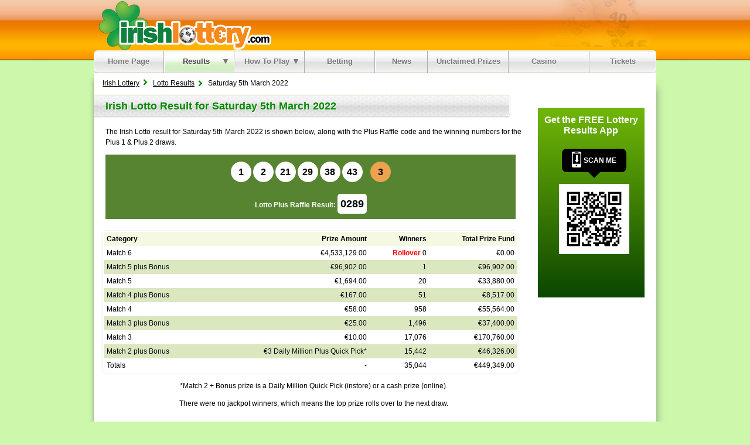

--- FILE ---
content_type: text/html; charset=utf-8
request_url: https://www.irishlottery.com/results/irish-lotto-result-05-03-2022
body_size: 5093
content:
<!DOCTYPE html>
<html lang="en">
<head>

	<meta http-equiv="Content-Type" content="text/html; charset=utf-8">
	<title>Irish Lotto Results - Saturday 5th March 2022</title>
	<meta name="description" content="View the Irish Lotto results for Saturday 5th March 2022 along with Plus 1, Plus 2 and Raffle prize information.">
	<meta name="keywords" content="irish lotto results, 3/5/2022 12:00:00 AM">
	<meta name="HandheldFriendly" content="True">
	<meta name="format-detection" content="telephone=no">
	<meta name="viewport" content="width=device-width, initial-scale=1.0">
	
	
		<meta property="og:title" content="Irish Lotto Results - Saturday 5th March 2022">
		<meta property="og:description" content="View the Irish Lotto results for Saturday 5th March 2022 along with Plus 1, Plus 2 and Raffle prize information.">
		<meta property="og:type" content="website">
		<meta property="og:url" content="/results/irish-lotto-result-05-03-2022">
		<meta property="og:site_name" content="Irish Lottery">
		<meta property="og:image" content="https://www.irishlottery.com/images/facebook-shared-image.jpg">
	
	
	<link rel="shortcut icon" href="/favicon.ico" type="image/x-icon">
	<link rel="apple-touch-icon" href="/apple-touch-icon.png">
	
	<link href="/css/style?v=6DlxzGylu4vGL3BxeHN-C3wnQW1QOwxjqU2pOz4etm01" rel="stylesheet"/>

	
	
	<script>function addLoadEvent(e){var t=window.onload;if(typeof window.onload!="function"){window.onload=e}else{window.onload=function(){if(t){t()}e()}}}</script>
	
	<script async src="https://www.googletagmanager.com/gtag/js?id=G-5TTS4YCGJ1"></script>
	<script>
		window.dataLayer=window.dataLayer||[];
		function gtag(){dataLayer.push(arguments);}
		gtag('js',new Date());
		gtag('config','G-5TTS4YCGJ1');
	</script>
	
	<script async src="https://pagead2.googlesyndication.com/pagead/js/adsbygoogle.js?client=ca-pub-1256563260643852" crossorigin="anonymous"></script>
	
	<link rel="amphtml" href="https://www.irishlottery.com/amp/results/irish-lotto-result-05-03-2022">


</head>

<body>

	

	<div id="header">
		
		<a id="sitelogo" href="/" title="Irish Lottery"><img src="/images/layout/logo-large.png" alt="Irish Lottery" width="300" height="84"></a>
	</div>  
	
	<div id="container">
		
		
		
		<ul id="menu" class="navbar">
			<li><a href="/" title="Irish Lottery">Home Page</a></li>
			<li>
				<a href="/results" title="Irish Lottery Results" class="subby active">Results <img src="/images/nav-arrow.png" alt="&darr;"></a>
				<ul class="subMenu">
					<li><a href="/results" title="Irish Lotto Results">Irish Lotto</a></li>
					<li><a href="/latest-euromillions-results" title="EuroMillions Results">EuroMillions</a></li>
					<li><a href="/daily-million-results" title="Daily Million Results">Daily Million</a></li>
					<li><a href="/pick-3-results" title="Pick 3 Results">Pick 3</a></li>
					<li><a href="/eurodreams-results" title="EuroDreams Results">EuroDreams</a></li>
					<li><a href="/results/christmas-millionaire-raffle-results-2025" title="Christmas Millionaire Raffle Results">Christmas Millionaire Raffle</a></li>
					<li><a href="/irish-lottery-results-checker" title="Irish Lottery Results Checker">Results Checker</a></li>
					<li><a href="/irish-lottery-statistics" title="Irish Lottery Statistics">Statistics</a></li>
				</ul>
			</li>
			<li>
				<a href="/how-to-play" title="How to Play the Irish Lottery" class="subby">How To Play <img src="/images/nav-arrow.png" alt="&darr;"></a>
				<ul class="subMenu">
					<li><a href="/how-to-play" title="How to Play Irish Lotto">Lotto</a></li>
					<li><a href="/lotto-plus-1" title="How to Play  Irish Lotto Plus 1">Lotto Plus 1</a></li>
					<li><a href="/lotto-plus-2" title="How to Play  Irish Lotto Plus 2">Lotto Plus 2</a></li>
					<li><a href="/lotto-plus-raffle" title="How to Play Irish Lotto Plus Raffle">Lotto Plus Raffle</a></li>
					<li><a href="/daily-million" title="How to Play Daily Million">Daily Million</a></li>
					<li><a href="/daily-million-plus" title="How to Play Daily Million Plus">Daily Million Plus</a></li>
					<li><a href="/how-to-play-euromillions" title="How to Play EuroMillions">EuroMillions</a></li>
					<li><a href="/euromillions-plus" title="How to Play EuroMillions Plus">EuroMillions Plus</a></li>
					<li><a href="/ireland-only-raffle" title="Ireland Only Raffle">Ireland Only Raffle</a></li>
					<li><a href="/pick-3" title="How to Play Pick 3">Pick 3</a></li>
					<li><a href="/eurodreams" title="How to Play EuroDreams">EuroDreams</a></li>
					<li><a href="/christmas-millionaire-raffle" title="How to Play Christmas Millionaire Raffle">Christmas Millionaire Raffle</a></li>
				</ul>
			</li>
			<li><a href="/irish-lottery-betting" title="Irish Lotto Betting">Betting</a></li>
			<li class="width88"><a href="/news" title="Irish Lottery News" class="width88">News</a></li>
			<li class="width136"><a href="/unclaimed-prizes" title="Unclaimed Prizes" class="width136">Unclaimed Prizes</a></li>
			<li class="width136"><a href="https://casino.irishlottery.com/" title="Casino.IrishLottery.com" class="subby width136">Casino &nbsp;</a></li>
			<li class="width112"><a href="/lottery-tickets" title="Buy Irish Lottery Tickets" class="width112">Tickets</a></li>
			
		</ul>
		
		

		<div id="content">
				

<div id="content-left">

	<ol id="breadcrumb" itemscope itemtype="http://schema.org/BreadcrumbList">
		<li itemprop="itemListElement" itemscope itemtype="http://schema.org/ListItem"><a href="/" title="Irish Lottery" itemprop="item"><span itemprop="name">Irish Lottery</span></a><meta itemprop="position" content="1"></li>
		<li itemprop="itemListElement" itemscope itemtype="http://schema.org/ListItem"><a href="/results" title="Irish Lotto Results" itemprop="item"><span itemprop="name">Lotto Results</span></a><meta itemprop="position" content="2"></li>
		<li>Saturday 5th March 2022</li>
	</ol>
  
	<h1 class="long">Irish Lotto Result for Saturday 5th March 2022</h1>
	<p>The Irish Lotto result for Saturday 5th March 2022 is shown below, along with the Plus Raffle code and the winning numbers for the Plus 1 & Plus 2 draws.</p>

	<div class="resultBreakdown lotto">
	
		<div class="row">
			<ul class="balls">
				
					<li style="margin-top:12px;" class="ball">1</li>
				
					<li style="margin-top:12px;" class="ball">2</li>
				
					<li style="margin-top:12px;" class="ball">21</li>
				
					<li style="margin-top:12px;" class="ball">29</li>
				
					<li style="margin-top:12px;" class="ball">38</li>
				
					<li style="margin-top:12px;" class="ball">43</li>
				
					<li style="margin-top:12px;" class="bonus-ball">3</li>
				
			</ul>
		</div>
		
		<div class="raffleContainer">
			
					<p><strong> Lotto Plus Raffle Result:</strong></p>
					
						<div class="raffleBox">0289</div>
					
		</div>

	</div>
	
	
		<table align="center" cellpadding="5" cellspacing="0" class="breakdown-table mobFormat" width="96%">
			<thead>
				<tr valign="top" class="breakdown_head">
					<th align="left" class="round_left sage">Category</th>
					<th align="right" class="sage">Prize Amount</th>
					<th align="right" class="sage">Winners</th>
					<th align="right" class="round_right sage">Total Prize Fund</th>
				</tr>
			</thead>
			<tbody>
				
					<tr valign="top">
						<td align="left" data-title="Prize Category" class="colour">
							Match 6
						</td>
						<td align="right" data-title="Prize Amount">
							&euro;4,533,129.00
							
						</td>
						<td align="right" data-title="Winners">
							
								<span style="font-weight: bold; color: #FF0000;">Rollover</span>
							0
						</td>
						<td align="right" data-title="Total Prize Fund">
							&euro;0.00
						</td>
					</tr>
					
					<tr style="background-color: #DBE7BE;" valign="top">
						<td align="left" data-title="Prize Category" class="colour">
							Match 5 plus Bonus
						</td>
						<td align="right" data-title="Prize Amount">
							&euro;96,902.00
							
						</td>
						<td align="right" data-title="Winners">
							1
						</td>
						<td align="right" data-title="Total Prize Fund">
							&euro;96,902.00
						</td>
					</tr>
					
					<tr valign="top">
						<td align="left" data-title="Prize Category" class="colour">
							Match 5
						</td>
						<td align="right" data-title="Prize Amount">
							&euro;1,694.00
							
						</td>
						<td align="right" data-title="Winners">
							20
						</td>
						<td align="right" data-title="Total Prize Fund">
							&euro;33,880.00
						</td>
					</tr>
					
					<tr style="background-color: #DBE7BE;" valign="top">
						<td align="left" data-title="Prize Category" class="colour">
							Match 4 plus Bonus
						</td>
						<td align="right" data-title="Prize Amount">
							&euro;167.00
							
						</td>
						<td align="right" data-title="Winners">
							51
						</td>
						<td align="right" data-title="Total Prize Fund">
							&euro;8,517.00
						</td>
					</tr>
					
					<tr valign="top">
						<td align="left" data-title="Prize Category" class="colour">
							Match 4
						</td>
						<td align="right" data-title="Prize Amount">
							&euro;58.00
							
						</td>
						<td align="right" data-title="Winners">
							958
						</td>
						<td align="right" data-title="Total Prize Fund">
							&euro;55,564.00
						</td>
					</tr>
					
					<tr style="background-color: #DBE7BE;" valign="top">
						<td align="left" data-title="Prize Category" class="colour">
							Match 3 plus Bonus
						</td>
						<td align="right" data-title="Prize Amount">
							&euro;25.00
							
						</td>
						<td align="right" data-title="Winners">
							1,496
						</td>
						<td align="right" data-title="Total Prize Fund">
							&euro;37,400.00
						</td>
					</tr>
					
					<tr valign="top">
						<td align="left" data-title="Prize Category" class="colour">
							Match 3
						</td>
						<td align="right" data-title="Prize Amount">
							&euro;10.00
							
						</td>
						<td align="right" data-title="Winners">
							17,076
						</td>
						<td align="right" data-title="Total Prize Fund">
							&euro;170,760.00
						</td>
					</tr>
					
					<tr style="background-color: #DBE7BE;" valign="top">
						<td align="left" data-title="Prize Category" class="colour">
							Match 2 plus Bonus
						</td>
						<td align="right" data-title="Prize Amount">
							
								<span>&euro;3 Daily Million Plus Quick Pick*</span>
							
						</td>
						<td align="right" data-title="Winners">
							15,442
						</td>
						<td align="right" data-title="Total Prize Fund">
							&euro;46,326.00
						</td>
					</tr>
					
					<tr valign="top">
						<td align="left" data-title="Prize Category" class="colour">
							Totals
						</td>
						<td align="right" data-title="Prize Amount">
							-
							
						</td>
						<td align="right" data-title="Winners">
							35,044
						</td>
						<td align="right" data-title="Total Prize Fund">
							&euro;449,349.00
						</td>
					</tr>
					
			</tbody>
		</table>

		
		
		<p style="text-align: center">*Match 2 + Bonus prize is a Daily Million Quick Pick (instore) or a cash prize (online).</p>				
		
			<p style="text-align: center">There were no jackpot winners, which means the top prize rolls over to the next draw.</p>
		<br>

		
	
		<div class="subgame">
			<div>
				<p class="subgame-title">Plus 1 Result</p>
				<div class="mediumResults lotto">
					<ul class="balls">
						
							<li class="ball">6</li>
						
							<li class="ball">12</li>
						
							<li class="ball">17</li>
						
							<li class="ball">30</li>
						
							<li class="ball">44</li>
						
							<li class="ball">47</li>
						
							<li class="bonus-ball">23</li>
						
					</ul>
				</div><br>
			</div>
			
				<table align="center" cellpadding="3" cellspacing="0" class="subgame-breakdown-table">
					<thead>
						<tr class="subgame-breakdown-head">
							<th align="left" class="round_left sage"><span>Category</span></th>
							<th align="right" class="sage">Prize Amount</th>
							<th align="right" class="sage">Winners</th>
						
						</tr>
					</thead>
					<tbody>
						
							<tr>
								<td><strong>Match 6:</strong></td>
								<td align="right" valign="top">&euro;1,000,000.00</td>
								<td align="right">0</td>
							</tr>
							
							<tr class="alt">
								<td><strong>Match 5 plus Bonus:</strong></td>
								<td align="right" valign="top">&euro;5,000.00</td>
								<td align="right">0</td>
							</tr>
							
							<tr>
								<td><strong>Match 5:</strong></td>
								<td align="right" valign="top">&euro;500.00</td>
								<td align="right">10</td>
							</tr>
							
							<tr class="alt">
								<td><strong>Match 4 plus Bonus:</strong></td>
								<td align="right" valign="top">&euro;50.00</td>
								<td align="right">47</td>
							</tr>
							
							<tr>
								<td><strong>Match 4:</strong></td>
								<td align="right" valign="top">&euro;20.00</td>
								<td align="right">905</td>
							</tr>
							
							<tr class="alt">
								<td><strong>Match 3 plus Bonus:</strong></td>
								<td align="right" valign="top">&euro;10.00</td>
								<td align="right">1,340</td>
							</tr>
							
							<tr>
								<td><strong>Match 3:</strong></td>
								<td align="right" valign="top">&euro;3.00</td>
								<td align="right">16,421</td>
							</tr>
							
							<tr class="alt">
								<td><strong>Match 2 plus Bonus:</strong></td>
								<td align="right" valign="top">&euro;2.00</td>
								<td align="right">13,205</td>
							</tr>
							
							<tr>
								<td><strong>Totals:</strong></td>
								<td align="right" valign="top">-</td>
								<td align="right">31,928</td>
							</tr>
							
					</tbody>
				</table>
			
		</div>
	
		<div class="subgame">
			<div>
				<p class="subgame-title">Plus 2 Result</p>
				<div class="mediumResults lotto">
					<ul class="balls">
						
							<li class="ball">26</li>
						
							<li class="ball">35</li>
						
							<li class="ball">40</li>
						
							<li class="ball">41</li>
						
							<li class="ball">45</li>
						
							<li class="ball">47</li>
						
							<li class="bonus-ball">19</li>
						
					</ul>
				</div><br>
			</div>
			
				<table align="center" cellpadding="3" cellspacing="0" class="subgame-breakdown-table">
					<thead>
						<tr class="subgame-breakdown-head">
							<th align="left" class="round_left sage"><span>Category</span></th>
							<th align="right" class="sage">Prize Amount</th>
							<th align="right" class="sage">Winners</th>
						</tr>
					</thead>
					<tbody>
						
							<tr>
								<td><strong>Match 6:</strong></td>
								<td align="right" valign="top">&euro;250,000.00</td>
								<td align="right">0</td>
							</tr>
							
							<tr class="alt">
								<td><strong>Match 5 plus Bonus:</strong></td>
								<td align="right" valign="top">&euro;2,500.00</td>
								<td align="right">1</td>
							</tr>
							
							<tr>
								<td><strong>Match 5:</strong></td>
								<td align="right" valign="top">&euro;250.00</td>
								<td align="right">21</td>
							</tr>
							
							<tr class="alt">
								<td><strong>Match 4 plus Bonus:</strong></td>
								<td align="right" valign="top">&euro;25.00</td>
								<td align="right">51</td>
							</tr>
							
							<tr>
								<td><strong>Match 4:</strong></td>
								<td align="right" valign="top">&euro;10.00</td>
								<td align="right">855</td>
							</tr>
							
							<tr class="alt">
								<td><strong>Match 3 plus Bonus:</strong></td>
								<td align="right" valign="top">&euro;5.00</td>
								<td align="right">1,103</td>
							</tr>
							
							<tr>
								<td><strong>Match 3:</strong></td>
								<td align="right" valign="top">&euro;3.00</td>
								<td align="right">14,257</td>
							</tr>
							
							<tr class="alt">
								<td><strong>Match 2 plus Bonus:</strong></td>
								<td align="right" valign="top">&euro;2.00</td>
								<td align="right">11,283</td>
							</tr>
							
							<tr>
								<td><strong>Totals:</strong></td>
								<td align="right" valign="top">-</td>
								<td align="right">27,571</td>
							</tr>
							
					</tbody>
				</table>
			
		</div>
	
	
	<br class="clear">
			
	<p>Match 2 + Bonus prizes for Lotto Plus 1 and Lotto Plus 2 are redeemable as a Daily Million ticket (instore) or a €2 cash prize (online).</p>		

	
		<div style="float: left; padding: 5px 5px 15px 30px;"><a href="/results/irish-lotto-result-02-03-2022" title="Previous Irish Lotto Result">Previous Result</a></div>
	
		<div style="float: right; padding: 5px 30px 15px 5px;"><a href="/results/irish-lotto-result-09-03-2022" title="Next Irish Lotto Result">Next Result</a></div>
	
	
	<br class="clear">

</div>

<div id="sidebar">

	
	
	<br>
	
	
		
		<div class="appSideBox">
			<div class="top">
				<p class="appTitle"><a href="/irish-lottery-app" title="Irish Lottery App for iOS & Android" style="text-align:center; font-weight:700;font-size:16px;">Get the FREE Lottery Results App</a></p>
			</div>
			<div class="slideOne appSlide active">
				
					<img src="/images/app-pages/samsung-cropped.png" alt="Samsung" class="phone">
				
			</div>
			<div class="slideTwo appSlide">
				<div class="innerBox">
					<div class="qrBox">
						<div class="scan">Scan Me</div>
						<div class="qrCode"><img src="/images/app-pages/qr-code.png" alt="QR Code"></div>
					</div>
				</div>
			</div>
		</div>

		<script>
			var appSlideOne = document.querySelector(".slideOne");
			var appSlideTwo = document.querySelector(".slideTwo");
			setInterval(function(){appSlideTwo.classList.add("active")}, 3000);
			setInterval(function(){ appSlideOne.classList.remove("active")}, 3000);
			setInterval(function(){ appSlideOne.classList.add("active")}, 6000);
			setInterval(function(){ appSlideTwo.classList.remove("active")}, 6000);
		</script>
		
	
	
</div>		</div>
		
		<br class="clear">
		
	</div>

	<div id="footer">
	
		<div id="footer-wrapper">
		
			<div class="social">
				<a href="https://www.facebook.com/IrishLotteryResults/" title="IrishLottery.com on Facebook" target="_blank" rel="noopener"><img src="/images/layout/icon-facebook.svg" alt="Facebook"></a>
				<a href="https://x.com/IrishLottoPlay" title="Follow IrishLottery.com on X" target="_blank" rel="noopener"><img src="/images/layout/icon-twitter.svg" alt="X"></a>
			</div>

			<p>Material Copyright &copy; 2026 IrishLottery.com</p>
			<p><a href="/about" title="About IrishLottery.com">About Us</a> &bull; <a href="/privacy-policy" title="IrishLottery.com Privacy Policy">Privacy Policy</a> &bull; <a href="/cookie-policy" title="IrishLottery.com Cookie Policy">Cookie Policy</a> &bull; <a href="/terms-and-conditions" title="IrishLottery.com Terms and Conditions">Terms and Conditions</a> &bull; <a href="/contact" title="Contact IrishLottery.com">Contact Us</a> &bull; <a href="/irish-lottery-scams" title="Irish Lottery Scams">Scams</a> &bull; <a href="/sitemap" title="Irishlottery.com Sitemap">Sitemap</a></p>
			
			<p>Irishlottery.com is in no way affiliated with, associated with or approved or endorsed by Premier Lotteries Ireland. Irishlottery.com is not a lottery operator. The content and operations of this website have not been approved or endorsed by the Regulator of the National Lottery nor the Department of Public Expenditure and Reform.</p>
			
		</div>
		
		<br class="clear">
		
	</div>
	
	<script src="/js/functions?v=xobMl_p9lkfw2byjrdJHTcRPrsHagdbk5Kq6R6_aBxE1"></script>

	
	<script src="/js/dropdown?v=f0q0yaV_peiWZKvckuZ6rGiqJ-u1H9zmls4xoSDmtd41"></script>

		<script>var menu=new menu.dd("menu"); menu.init("menu","menuhover");</script>
	
	
	

</body>
</html>

--- FILE ---
content_type: text/html; charset=utf-8
request_url: https://www.google.com/recaptcha/api2/aframe
body_size: 269
content:
<!DOCTYPE HTML><html><head><meta http-equiv="content-type" content="text/html; charset=UTF-8"></head><body><script nonce="7Yi4Bf1FzAV6mBZMj-wKdw">/** Anti-fraud and anti-abuse applications only. See google.com/recaptcha */ try{var clients={'sodar':'https://pagead2.googlesyndication.com/pagead/sodar?'};window.addEventListener("message",function(a){try{if(a.source===window.parent){var b=JSON.parse(a.data);var c=clients[b['id']];if(c){var d=document.createElement('img');d.src=c+b['params']+'&rc='+(localStorage.getItem("rc::a")?sessionStorage.getItem("rc::b"):"");window.document.body.appendChild(d);sessionStorage.setItem("rc::e",parseInt(sessionStorage.getItem("rc::e")||0)+1);localStorage.setItem("rc::h",'1769707782034');}}}catch(b){}});window.parent.postMessage("_grecaptcha_ready", "*");}catch(b){}</script></body></html>